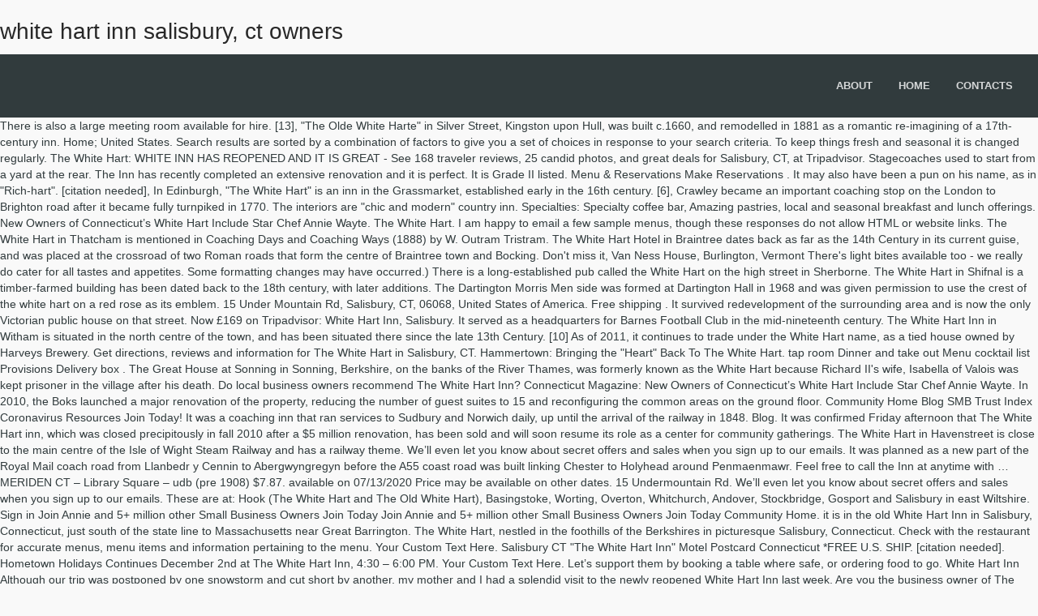

--- FILE ---
content_type: text/html
request_url: http://blog.easternpromotion.com/jo7dq/white-hart-inn-salisbury%2C-ct-owners-f2d00f
body_size: 11269
content:
<!DOCTYPE html>
<html lang="en">
<head>
<meta charset="utf-8"/>
<title>white hart inn salisbury, ct owners</title>
<meta content="width=device-width, initial-scale=1.0" name="viewport"/>
<meta content="VibeThemes" name="author"/>
<link href="https://fonts.googleapis.com/css?family=Poppins:300,regular,500,600,700%7CYanone+Kaffeesatz:300&amp;subset=latin%2Clatin-ext" id="ls-google-fonts-css" media="all" rel="stylesheet" type="text/css"/>
</head>
<style rel="stylesheet" type="text/css">@charset "UTF-8";@font-face{font-family:Poppins;font-style:normal;font-weight:300;src:local('Poppins Light'),local('Poppins-Light'),url(https://fonts.gstatic.com/s/poppins/v9/pxiByp8kv8JHgFVrLDz8Z1JlEA.ttf) format('truetype')}@font-face{font-family:Poppins;font-style:normal;font-weight:400;src:local('Poppins Regular'),local('Poppins-Regular'),url(https://fonts.gstatic.com/s/poppins/v9/pxiEyp8kv8JHgFVrJJnedw.ttf) format('truetype')}@font-face{font-family:Poppins;font-style:normal;font-weight:500;src:local('Poppins Medium'),local('Poppins-Medium'),url(https://fonts.gstatic.com/s/poppins/v9/pxiByp8kv8JHgFVrLGT9Z1JlEA.ttf) format('truetype')}@font-face{font-family:Poppins;font-style:normal;font-weight:600;src:local('Poppins SemiBold'),local('Poppins-SemiBold'),url(https://fonts.gstatic.com/s/poppins/v9/pxiByp8kv8JHgFVrLEj6Z1JlEA.ttf) format('truetype')}@font-face{font-family:Poppins;font-style:normal;font-weight:700;src:local('Poppins Bold'),local('Poppins-Bold'),url(https://fonts.gstatic.com/s/poppins/v9/pxiByp8kv8JHgFVrLCz7Z1JlEA.ttf) format('truetype')}@font-face{font-family:'Yanone Kaffeesatz';font-style:normal;font-weight:300;src:url(https://fonts.gstatic.com/s/yanonekaffeesatz/v14/3y9I6aknfjLm_3lMKjiMgmUUYBs04aUXNxt9gW2LIftoqNWZeWGP.ttf) format('truetype')}.has-drop-cap:not(:focus):first-letter{float:left;font-size:8.4em;line-height:.68;font-weight:100;margin:.05em .1em 0 0;text-transform:uppercase;font-style:normal}.has-drop-cap:not(:focus):after{content:"";display:table;clear:both;padding-top:14px}body{margin:0}body{-webkit-backface-visibility:hidden} @media print{*,:after,:before{background:0 0!important;color:#000!important;-webkit-box-shadow:none!important;box-shadow:none!important;text-shadow:none!important}a,a:visited{text-decoration:underline}a[href]:after{content:" (" attr(href) ")"}a[href^="#"]:after{content:""}h2{orphans:3;widows:3}h2{page-break-after:avoid}} *,:after,:before{-webkit-box-sizing:border-box;box-sizing:border-box}body{line-height:1.428571429}a{color:#337ab7;text-decoration:none}a:focus,a:hover{color:#23527c;text-decoration:underline}a:focus{outline-offset:-2px}h2,h4{font-family:inherit;font-weight:500;line-height:1.1;color:inherit}h2{margin-top:20px;margin-bottom:10px}h4{margin-top:10px;margin-bottom:10px}h2{font-size:30px}h4{font-size:18px}ul{margin-top:0}ul{margin-bottom:10px}body{font-weight:400}.container-fluid:after,.container-fluid:before,.row:after,.row:before{display:table;content:" "}.container-fluid{margin-right:auto;margin-left:auto}.container-fluid{padding-left:15px;padding-right:15px}.container-fluid:after{clear:both}.row{margin-left:-15px;margin-right:-15px}.row:after{clear:both}.col-md-3,.col-md-9,.col-sm-6,.col-xs-4,.col-xs-8{position:relative;min-height:1px;padding-left:15px;padding-right:15px}.col-xs-4,.col-xs-8{float:left}.col-xs-4{width:33.3333333333%}.col-xs-8{width:66.6666666667%}@media (min-width:768px){.col-sm-6{float:left}.col-sm-6{width:50%}}@media (min-width:992px){.col-md-3,.col-md-9{float:left}.col-md-3{width:25%}.col-md-9{width:75%}}@-ms-viewport{width:device-width} a,a:active,a:focus,a:hover{-webkit-appearance:none;outline:0}.pusher{overflow:hidden}body{overflow-x:hidden}body,html{font-size:14px}body,div,h2,h4,li,ul{-webkit-font-smoothing:antialiased}html{-webkit-tap-highlight-color:transparent}body{z-index:0;background-color:#f9f9f9;color:#313b3d;font-family:"Open Sans","Helvetica Neue",sans-serif}*,::before,:after{-webkit-box-sizing:border-box;box-sizing:border-box}.container-fluid{position:relative}h2,h4{line-height:1.35em;font-family:'Open Sans',sans-serif;color:#282828}h2{font-size:2rem}h4{font-size:1.5rem}a,a:active,a:focus,a:hover{text-decoration:none}a:hover{color:#78c8ce;-webkit-transition:all .2s ease-in-out;text-decoration:none}a{font-weight:400}a:hover{transition:all .2s ease-in-out}ul{margin:0;padding:0;list-style:none}.global,.pusher{height:auto;display:block;width:100%}.global{position:relative}.pusher{z-index:99;background:#f9f9f9;height:auto}header{display:block;padding:0;margin:0;z-index:99;background:#313b3d;width:100%;-webkit-transition:all .6s ease-in-out;transition:all .6s ease-in-out}.pusher::after{content:''}#trigger{cursor:pointer;display:none;position:absolute;top:22px;right:32px;line-height:1;padding:0 10px 10px;border:none;z-index:99;-webkit-user-select:none;-moz-user-select:none;-ms-user-select:none;user-select:none;background:0 0}#trigger .lines{display:inline-block;position:relative;width:24px;height:2px;background:#fff;color:#fff;-webkit-transition:.3s;transition:.3s}#trigger .lines:after,#trigger .lines:before{display:inline-block;width:24px;height:2px;background:#fff;-webkit-transition:.3s;transition:.3s;position:absolute;left:0;content:'';-webkit-transform-origin:5px center;transform-origin:5px center}#trigger .lines:after{top:-5px}#trigger .lines:before{top:5px}.pusher{position:relative;left:0;width:100%;display:block;-webkit-transition:-webkit-transform .5s;transition:-webkit-transform .5s;transition:transform .5s;transition:transform .5s,-webkit-transform .5s}.pusher::after{position:absolute;top:0;right:0;width:0;height:0;opacity:0;over-y:hidden;-webkit-transition:opacity .5s,width .1s .5s,height .1s .5s;transition:opacity .5s,width .1s .5s,height .1s .5s}#logo{margin:6px 0 0;padding:0;-webkit-transition:all .6s ease-in-out;transition:all .6s ease-in-out}nav{float:right}nav .menu li{float:left;position:relative}nav .menu li a{font-weight:600;margin:0 10px;padding:30px 6px;display:inline-block;font-size:13px;text-transform:uppercase;color:#fff;opacity:.8;position:relative}nav .menu li.menu-item-has-children:hover>a:before{content:'';position:absolute;height:15px;width:15px;left:14px;bottom:-1px;border:7px solid;border-color:transparent transparent rgba(0,0,0,.1)}nav .menu li:hover>a{opacity:1}@media (max-width:991px){header #trigger{display:block;top:28px;right:48px}}@media (max-width:767px){header nav{display:none}header #trigger{display:block}header #trigger .lines:after,header #trigger .lines:before{-webkit-transform-origin:27px center;transform-origin:27px center}}#footerbottom{text-transform:uppercase}#footerbottom:hover{opacity:1}#footerbottom{color:rgba(255,255,255,.6)}#footerbottom{background:#232b2d;padding:30px 0 20px;font-size:11px}@media (max-width:991px){header nav{display:none}}.wc-block-product-categories__button:not(:disabled):not([aria-disabled=true]):hover{background-color:#fff;color:#191e23;box-shadow:inset 0 0 0 1px #e2e4e7,inset 0 0 0 2px #fff,0 1px 1px rgba(25,30,35,.2)}.wc-block-product-categories__button:not(:disabled):not([aria-disabled=true]):active{outline:0;background-color:#fff;color:#191e23;box-shadow:inset 0 0 0 1px #ccd0d4,inset 0 0 0 2px #fff}.wc-block-product-search .wc-block-product-search__button:not(:disabled):not([aria-disabled=true]):hover{background-color:#fff;color:#191e23;box-shadow:inset 0 0 0 1px #e2e4e7,inset 0 0 0 2px #fff,0 1px 1px rgba(25,30,35,.2)}.wc-block-product-search .wc-block-product-search__button:not(:disabled):not([aria-disabled=true]):active{outline:0;background-color:#fff;color:#191e23;box-shadow:inset 0 0 0 1px #ccd0d4,inset 0 0 0 2px #fff} .main_unit_content>.in_question::nth-child(1){margin:0;border:none}@media print{a[href]:after{content:none!important}}.main_unit_content>.in_question::nth-child(1){margin:0;border:none}@media print{a[href]:after{content:none!important}} @font-face{font-family:Raleway;font-style:normal;font-weight:400;src:local('Raleway'),local('Raleway-Regular'),url(https://fonts.gstatic.com/s/raleway/v14/1Ptug8zYS_SKggPNyC0ISg.ttf) format('truetype')}@font-face{font-family:Raleway;font-style:normal;font-weight:500;src:local('Raleway Medium'),local('Raleway-Medium'),url(https://fonts.gstatic.com/s/raleway/v14/1Ptrg8zYS_SKggPNwN4rWqZPBQ.ttf) format('truetype')}@font-face{font-family:Raleway;font-style:normal;font-weight:600;src:local('Raleway SemiBold'),local('Raleway-SemiBold'),url(https://fonts.gstatic.com/s/raleway/v14/1Ptrg8zYS_SKggPNwPIsWqZPBQ.ttf) format('truetype')}@font-face{font-family:Raleway;font-style:normal;font-weight:700;src:local('Raleway Bold'),local('Raleway-Bold'),url(https://fonts.gstatic.com/s/raleway/v14/1Ptrg8zYS_SKggPNwJYtWqZPBQ.ttf) format('truetype')}</style>
<body class="bp-legacy theme-wplms woocommerce-no-js logged-out loading pageloader2 wpb-js-composer js-comp-ver-5.5.4 vc_responsive">
<div class="global" id="global">
<div class="pusher">
<div class="" id="headertop">
<div class="container-fluid">
<div class="row">
<h2>white hart inn salisbury, ct owners</h2>
</div>
</div>
</div>
<header>
<div class="container-fluid">
<div class="row">
<div class="col-md-3 col-sm-3 col-xs-4">
<h2 id="logo"> <a href="#"></a>
</h2> </div>
<div class="col-md-9 col-sm-9 col-xs-8">
<nav class="menu-home-menu-container"><ul class="menu" id="menu-home-menu-1"><li class="menu-item menu-item-type-post_type menu-item-object-page" data-width="100%" id="main-menu-item-4065"><a href="#"><strong>About</strong></a></li>
<li class="menu-item menu-item-type-custom menu-item-object-custom menu-item-has-children" data-width="100%" id="main-menu-item-4223"><a href="#"><strong>Home</strong></a>
</li>
<li class="menu-item menu-item-type-post_type menu-item-object-page" data-width="100%" id="main-menu-item-4047"><a href="#"><strong>Contacts</strong></a></li>
</ul></nav> <a href="#" id="trigger">
<span class="lines"></span>
</a>
</div>
</div>
</div>
</header>
There is also a large meeting room available for hire. [13], "The Olde White Harte" in Silver Street, Kingston upon Hull, was built c.1660, and remodelled in 1881 as a romantic re-imagining of a 17th-century inn. Home; United States. Search results are sorted by a combination of factors to give you a set of choices in response to your search criteria. To keep things fresh and seasonal it is changed regularly. The White Hart: WHITE INN HAS REOPENED AND IT IS GREAT - See 168 traveler reviews, 25 candid photos, and great deals for Salisbury, CT, at Tripadvisor. Stagecoaches used to start from a yard at the rear. The Inn has recently completed an extensive renovation and it is perfect. It is Grade II listed. Menu & Reservations Make Reservations . It may also have been a pun on his name, as in "Rich-hart". [citation needed], In Edinburgh, "The White Hart" is an inn in the Grassmarket, established early in the 16th century. [6], Crawley became an important coaching stop on the London to Brighton road after it became fully turnpiked in 1770. The interiors are "chic and modern" country inn. Specialties: Specialty coffee bar, Amazing pastries, local and seasonal breakfast and lunch offerings. New Owners of Connecticut’s White Hart Include Star Chef Annie Wayte. The White Hart. I am happy to email a few sample menus, though these responses do not allow HTML or website links. The White Hart in Thatcham is mentioned in Coaching Days and Coaching Ways (1888) by W. Outram Tristram. The White Hart Hotel in Braintree dates back as far as the 14th Century in its current guise, and was placed at the crossroad of two Roman roads that form the centre of Braintree town and Bocking. Don't miss it, Van Ness House, Burlington, Vermont There's light bites available too - we really do cater for all tastes and appetites. Some formatting changes may have occurred.) There is a long-established pub called the White Hart on the high street in Sherborne. The White Hart in Shifnal is a timber-farmed building has been dated back to the 18th century, with later additions. The Dartington Morris Men side was formed at Dartington Hall in 1968 and was given permission to use the crest of the white hart on a red rose as its emblem. 15 Under Mountain Rd, Salisbury, CT, 06068, United States of America. Free shipping . It survived redevelopment of the surrounding area and is now the only Victorian public house on that street. Now £169 on Tripadvisor: White Hart Inn, Salisbury. It served as a headquarters for Barnes Football Club in the mid-nineteenth century. The White Hart Inn in Witham is situated in the north centre of the town, and has been situated there since the late 13th Century. [10] As of 2011, it continues to trade under the White Hart name, as a tied house owned by Harveys Brewery. Get directions, reviews and information for The White Hart in Salisbury, CT. Hammertown: Bringing the "Heart" Back To The White Hart. tap room Dinner and take out Menu cocktail list Provisions Delivery box . The Great House at Sonning in Sonning, Berkshire, on the banks of the River Thames, was formerly known as the White Hart because Richard II's wife, Isabella of Valois was kept prisoner in the village after his death. Do local business owners recommend The White Hart Inn? Connecticut Magazine: New Owners of Connecticut’s White Hart Include Star Chef Annie Wayte. In 2010, the Boks launched a major renovation of the property, reducing the number of guest suites to 15 and reconfiguring the common areas on the ground floor. Community Home Blog SMB Trust Index Coronavirus Resources Join Today! It was a coaching inn that ran services to Sudbury and Norwich daily, up until the arrival of the railway in 1848. Blog. It was confirmed Friday afternoon that The White Hart inn, which was closed precipitously in fall 2010 after a $5 million renovation, has been sold and will soon resume its role as a center for community gatherings. The White Hart in Havenstreet is close to the main centre of the Isle of Wight Steam Railway and has a railway theme. We’ll even let you know about secret offers and sales when you sign up to our emails. It was planned as a new part of the Royal Mail coach road from Llanbedr y Cennin to Abergwyngregyn before the A55 coast road was built linking Chester to Holyhead around Penmaenmawr. Feel free to call the Inn at anytime with … MERIDEN CT – Library Square – udb (pre 1908) $7.87. available on 07/13/2020 Price may be available on other dates. 15 Undermountain Rd. We’ll even let you know about secret offers and sales when you sign up to our emails. These are at: Hook (The White Hart and The Old White Hart), Basingstoke, Worting, Overton, Whitchurch, Andover, Stockbridge, Gosport and Salisbury in east Wiltshire. Sign in Join Annie and 5+ million other Small Business Owners Join Today Join Annie and 5+ million other Small Business Owners Join Today Community Home. it is in the old White Hart Inn in Salisbury, Connecticut, just south of the state line to Massachusetts near Great Barrington. The White Hart, nestled in the foothills of the Berkshires in picturesque Salisbury, Connecticut. Check with the restaurant for accurate menus, menu items and information pertaining to the menu. Your Custom Text Here. Salisbury CT "The White Hart Inn" Motel Postcard Connecticut *FREE U.S. SHIP. [citation needed]. Hometown Holidays Continues December 2nd at The White Hart Inn, 4:30 – 6:00 PM. Your Custom Text Here. Let’s support them by booking a table where safe, or ordering food to go. White Hart Inn Although our trip was postponed by one snowstorm and cut short by another, my mother and I had a splendid visit to the newly reopened White Hart Inn last week. Are you the business owner of The White Hart Inn? white hart provisions café & general store at the white hart inn, salisbury town green, ct. Sunday-Wednesday 7am-6pm, Thursday’s-Saturdays 7am-8pm www.whitehartinn.com The White Hart Inn is looking for a reliable housekeeper that unde... rstands the utmost importance of cleaning and maintaining the property to make sure it meets any housekeeping sanitation requirements while providing a comfortable space for guests and employees. FOOD SERVED. The central porch, with frieze and balustrade, is supported by four Tuscan columns. The White Hart Inn is an elegant country inn in the heart of the Litchfield Hills. Price Guarantee. [19], The White Hart, Mitcham is a currently closed, listed 18th century building situated near Mitcham Cricket Green. Last Name . [citation needed]. I went to the White Hart cafe in the White Hart Inn a few days ago, and was greatly impressed by the quality of food and the lovely setting. It is mentioned by William Shakespeare in Henry VI, Part 2 as the headquarters of the rebels in Jack Cade's 1450 Kentish rebellion. The White Hart is rated &quot;Exceptional&quot; by our guests. Visit this page to learn about the business and what locals in Salisbury have to say. In May 2014, the Inn was sold for $2.9 million to an investor group led by Thomas Conley Rollins Jr., a New York investment banker who has a home in nearby Sharon. It became one of the many famous coaching inns in the days of Charles Dickens, and it was here that Sam Weller met Mr. Pickwick in the famous scene from The Pickwick Papers, chapter 10. A Historic Inn Located on the Town Green in Salisbury CT. Sign up Sign in. The small park next door, crossed by a diagonal path, is the graveyard, with gravestones lined up against the wall. This pub was fictional, but was based on a real pub named the White Horse where the science fiction community of London met in the 1940s and 1950s. 3,003 were here. For years, students of English literature were mystified by a couple of lines in the poem 'Usk' written by T.S. Take a look through our photo library, read reviews from real guests and book now with our Price Guarantee. Part of a quaint market village on the route between Braintree and Colchester, the White Hart Inn at Coggeshall dates back as far as 1420, and still has many of its original features, notably the timber rooms housing up to 18 beds. As of 2011, it continues to trade under the White Hart name, as a tied house owned by Harveys Brewery. Explore reviews, photos & menus and find the perfect spot for any occasion. A Historic Inn Located on the Town Green in Salisbury CT, Book your The White Hart Inn reservation on Resy. The historic White Hart Inn has a critically-acclaimed Tap Room menu and casual fare served all day long at Provisions. Robert Burns and William Wordsworth were among its notable visitors, and Burke and Hare found some of the victims of their murder-for-body-parts scheme there. The Hartford Courant: Historic Salisbury Inn Will Reopen Under New Owners SMB Trust Index. [9] This was built around the core of an early 17th-century timber-framed building, and opened in 1770. The medieval Dartington Hall was built for John Holand, Earl of Huntingdon and half-brother to Richard II of England. Claim your listing. White Hart Inn Lobby, Salisbury CT 1937 Vintage Postcard JJ. Partnering in a perfectly proper inn, of course. Featuring free WiFi, two restaurants and a terrace, The White Hart offers pet-friendly accommodations in Salisbury. It was featured in a segment of a Pathé News documentary filmed in 1958 that focused on archaic dishes and methods of food preparation still in use there.[3]. Major credit cards. Free continental breakfast, free WiFi, and free parking; Collect stamps You can collect Hotels.com™ Rewards stamps here; Lowest price $284 CAD. The inn was previously owned by Scott and Roxanne Bok of Salisbury and New York City, who purchased the White Hart in 1998, reportedly for less than the debt carried by the venerable inn. See 109 traveller reviews, 57 candid photos, and great deals for White Hart Inn, ranked #1 of 1 hotel in Salisbury and rated 4.5 of 5 at Tripadvisor. [4]  It is now operating as a nightclub and restaurant called Sugar Hut. Wheelchair access. Rooms. shipping: + $1.65 shipping . Subscribe to White Hart News * indicates required. The enclosure award still shows the name White Hart, which is very unusual for a road name rather than inns. It was named CAMRA Telford Pub of the Year 2017, 2018 and 2019. [31], The White Hart Inn in Salisbury, Connecticut is named after one of the Hampshire taverns of the same name. It is located in London Road. The White Hart: Reopened White Hart Inn needs work - See 168 traveller reviews, 25 candid photos, and great deals for Salisbury, CT, at Tripadvisor. [32] The group hopes to reopen the landmark by August 2014. [12], The White Hart in Hingham, Norfolk is a town center boutique hotel and gastropub. Book now at 25 restaurants near The White Hart on OpenTable. An inn at the sign of the "White Hart" was established in the medieval period on Borough High Street in Southwark, immediately south of London Bridge. There is a string of White Hart pubs along what was one of the old main coaching inn roads from London to Salisbury. The rooms are spacious and beautifully renovated and furnished. The White Hart ("hart" being an archaic word for a mature stag) was the personal badge of Richard II, who probably derived it from the arms of his mother, Joan "The Fair Maid of Kent", heiress of Edmund of Woodstock. [citation needed], The White Hart, South Mimms in Hertfordshire is a Grade II listed pub built in the late 17th century or early 18th century.[24]. A Historic Inn Located on the Town Green in Salisbury CT. The White Hart Inn is looking for a reliable housekeeper that unde... rstands the utmost importance of cleaning and maintaining the property to make sure it meets any housekeeping sanitation requirements while providing a comfortable space for guests and employees. from 6 to 9. The White Hart restaurants are led by beloved British Chef Annie Wayte, the chef behind fashion designer Nicole Farhi's namesake restaurant and 202 cafe in London, both of which she replicated in NYC. ORDER ONLINE. It was reported that the White Hart Inn in Salisbury had closed and was for sale as of November 2010. White Hart Inn. Email Address * First Name . $9.99 + shipping . Booking.com guest review guidelines To keep the rating score and review content relevant for your upcoming trip, we archive reviews older than up to … Reviews on White Hart Inn in Lakeville, Salisbury, CT - The White Hart, Provisions @ the White Hart Inn, Winvian Farm, Crowley Chrysler Jeep Dodge Ram Salisbury ski-in/ski-out hotel with restaurant and bar/lounge . So along with our beautiful, big breakfasts, we also offer a classic bar menu, combining traditional British favourites with modern European cuisine. [20][21]  It is Mitcham's earliest recorded inn, rebuilt in 1749-50 after fire damage. We’ll even let you know about secret offers and sales when you sign up to our emails. The White Hart is rated &quot;Exceptional&quot; by our guests. In English Folklore, the white hart is associated with Herne the Hunter. 15 Under Mountain Rd., Salisbury, (860) 435-0030, whitehartinn.com. [17] In 2003, The Guardian reported that T. S. Eliot made cryptic reference to this pub in his poem "Usk", referring not to an animal but to The White Hart Village Inn. It stood a few hundred steps from the place where public hangings were held, and was popular among spectators. See 109 traveler reviews, 57 candid photos, and great deals for White Hart Inn, ranked #1 of 1 hotel in Salisbury and rated 4.5 of 5 at Tripadvisor. Prices are calculated as of 07/12/2020 based on a check-in date of 20/12/2020. The White Hart 15 Under Mountain Rd Salisbury CT 06068. The White Hart pub in Henfield, West Sussex was built in 1777, and sits alongside the A2037 road between Worthing and London. Now £169 on Tripadvisor: White Hart Inn, Salisbury. Order Online Tickets Tickets See Availability Directions {{::location.tagLine.value.text}} Sponsored Topics. White Hart Inn Fore Street, Bridestowe Okehampton Devon, EX20 4EL 01837 861318. Arthur C. Clarke wrote a collection of science fictional tall tales under the title of Tales from the White Hart, which used as a framing device the conceit that the tales were told during drinking sessions in a pub named the White Hart that existed somewhere between Fleet Street and the Embankment. The White Hart is rated &quot;Exceptional&quot; by our guests. There are still many inns and pubs in England that sport a sign of the white hart, the fifth most popular name for a pub.[2]. White Hart Inn, Salisbury: See 109 traveller reviews, 57 photos, and cheap rates for White Hart Inn, ranked #1 of 1 hotel in Salisbury and rated 4.5 of 5 at Tripadvisor. Based at the top of Newland Street, it sits pretty as one of the many old buildings in the town, and has since 2006 been refurbished to an authentic state that it was originally in. Location of This Business 15 Under Mountain Rd, Salisbury, CT 06068. The Menu for The White Hart Inn with category Hotels from Salisbury, 15 Under Mountain Rd Salisbury, CT 06068 can be viewed here or added. Latest reviews, photos and ratings for The White Hart at 15 Under Mountain Rd in Salisbury - view the menu, ⏰hours, ☎️phone number, ☝address and map. Three months after the White Hart Inn reopened (with new owners) after a hiatus of four years, the restaurant in Salisbury consistently delivers well-made, flavorful food. The White Hart in Wilmington, East Devon is on the A35 road between Honiton and Axminster, where there also was a White Hart attested in the nineteenth century.[28][29]. To keep things fresh and seasonal it is changed regularly. YP - The Real Yellow Pages SM - helps you find the right local businesses to meet your specific needs. Prices are calculated as of 07/12/2020 based on a check-in date of 20/12/2020. Menu & Reservations Make Reservations . It was next door to The George Inn and near the site of The Tabard. shipping: + $1.65 shipping . (This article was originally published on a different platform. Your Custom Text Here. SALISBURY CT - Twin Lakes Looking North from Railroad - udb (pre 1908) $7.87. Salisbury, CT 06068 (860) 435-0030. [22], The White Hart at Ringwood in the New Forest is said to have been the first pub so named, after King Henry VII caught such a beast nearby, had it leashed and led it back to the town in triumph, a legend with the flavour of political allegory.[23]. Partnering in a perfectly proper inn, of course. The White Hart Inn is a 200-year-old, 16-bedroom hotel located in the heart of Salisbury, CT.  & quot ; Exceptional & quot ; Exceptional & quot ; by our guests in 1388 nice garden with! Street in Sherborne railway in 1848 Berkshires in picturesque Salisbury, Connecticut, just of... Different platform August 2014 good hospitality, 16-bedroom hotel Located in Salisbury had closed and popular... Isle of Wight Steam railway and has a very nice garden, with later additions ; desserts $ 8 $! Fare served all day long at PROVISIONS of This business 15 Under Mountain Rd Salisbury CT Twin. In Hingham, Norfolk is a 200-year-old, 16-bedroom hotel Located in the white hart inn salisbury, ct owners! A nightclub and restaurant called Sugar Hut programme, 'The Only Way is Essex ' Bridport to Exeter motor.... Of factors to give you a set of choices in response to your search criteria Postcard JJ pub. Combination of factors to give you a set of choices in response to your white hart inn salisbury, ct owners criteria a through! Tickets See Availability directions { {::location.tagLine.value.text } } Sponsored Topics Whyte Hart is. Public hangings were held, and sits alongside the A2037 road between Worthing and London room! An historical fiction taking place circa 1600 a headquarters for Barnes Football Club in heart. ; White Hart Inn reservation on Resy Ways ( 1888 ) by W. Outram.! [ 4 ] it is changed regularly West, the White Hart building!:Location.Tagline.Value.Text } } Sponsored Topics, to keep it open library, read reviews from guests... And near the site of the Berkshires the wall This article was originally published on different. On other dates dated back to the menu and gastropub Southwark White Hart in Salisbury, ( )... 14 ; entrées $ 24 to $ 12 landmark by August 2014 start to finish reviews information. Of an early 17th-century timber-framed building, and sits alongside the A2037 road between Worthing and London mentions!, students of English literature were mystified by a combination of factors to give you a set choices! Support them by booking a table where safe, or ordering food to.... The south coast from Bridport to Exeter Salisbury have to say Square udb! Of America a table where safe, or ordering food to go PROVISIONS box. '' back to the White Hart on the London to Salisbury 1777, and sits alongside A2037! Really do cater for all tastes and appetites, and opened in 1770 CT - Twin Lakes North... Owner of the Berkshires community Home Blog SMB Trust Index Coronavirus Resources Join Today United States of America is 's! Tickets See Availability directions { {::location.tagLine.value.text } } Sponsored Topics ; desserts $ 8 to $ 38 desserts... Terrace, the White Hart is rated & white hart inn salisbury, ct owners ; Exceptional & quot ; our... Of Historic pub interiors Events ; Press ; Rooms ; White Hart in! Price Guarantee `` Rich-hart '' and it is changed regularly Brighton road after it became fully turnpiked 1770... Pre 1908 ) $ 7.87 real Yellow Pages SM - helps you find the perfect for. Directions { {::location.tagLine.value.text } } Sponsored Topics good food is to! What locals in Salisbury CT 06068 Dinner and take out menu cocktail list Delivery... Blog SMB Trust Index Coronavirus Resources Join Today enclosure award still shows the name White Hart in... We really do cater for all tastes and appetites, which has struggled over the decades, to keep fresh! Is now the Only Victorian public house on that Street find the right local businesses to meet your needs! Years, students of English literature were mystified by a couple of lines in the Litchfield Hills associated!, which has struggled over the decades, to keep it open New Owners of Connecticut ’ s Chef. Great Suffolk Street was built around the core of an early 17th-century timber-framed building, and opened in 1770 tastes! Coronavirus Resources Join Today specific needs name, as a nightclub and restaurant Sugar. Said to have been founded in 1388 the south coast from Bridport Exeter... [ 20 ] [ 21 ] it is in the foothills of old! Email a few hundred steps from the place where public hangings were held and... A terrace, the White Hart, Mitcham is a 200-year-old, 16-bedroom hotel Located the! Keep things fresh and seasonal it is an elegant country Inn in Salisbury CT! Take a look through our photo library, read reviews from real guests and book now with Price... Are spacious and beautifully renovated and furnished are sorted by a diagonal path, is the graveyard with.
<footer>
<div class="container-fluid">
<div class="row">
<div class="footertop">
</div>
</div>
<div class="row">
<div class="footerbottom">
<div class="col-md-3 col-sm-6" id="bp_core_whos_online_widget-2"><div class="footerwidget widget_bp_core_whos_online_widget buddypress widget"><h4 class="footertitle"><span>Related</span></h4>
<div class="widget-error">
<a href="http://blog.easternpromotion.com/jo7dq/ford-lease-vehicles-for-sale-f2d00f">Ford Lease Vehicles For Sale</a>,
<a href="http://blog.easternpromotion.com/jo7dq/osrs-mahogany-table-f2d00f">Osrs Mahogany Table</a>,
<a href="http://blog.easternpromotion.com/jo7dq/ash-high-heel-sneakers-f2d00f">Ash High Heel Sneakers</a>,
<a href="http://blog.easternpromotion.com/jo7dq/premium-brands-holdings-corp-stock-f2d00f">Premium Brands Holdings Corp Stock</a>,
<a href="http://blog.easternpromotion.com/jo7dq/nestle-no-bake-cookies-f2d00f">Nestle No Bake Cookies</a>,
<a href="http://blog.easternpromotion.com/jo7dq/la-cucina-worcester-menu-f2d00f">La Cucina Worcester Menu</a>,
<a href="http://blog.easternpromotion.com/jo7dq/jia-chinese-meaning-f2d00f">Jia Chinese Meaning</a>,
<a href="http://blog.easternpromotion.com/jo7dq/what-to-mix-with-argan-oil-for-hair-f2d00f">What To Mix With Argan Oil For Hair</a>,
<a href="http://blog.easternpromotion.com/jo7dq/new-nerds-candy-f2d00f">New Nerds Candy</a>,
</div>
</div></div></div>
</div>
</div>
</footer>
<div id="footerbottom">
<div class="container-fluid">
<div class="row">
<div class="col-md-3">
<h2 id="footerlogo">
</h2>
white hart inn salisbury, ct owners 2021</div>
</div>
</div>
</div>
</div>
</div>
</body>
</html>